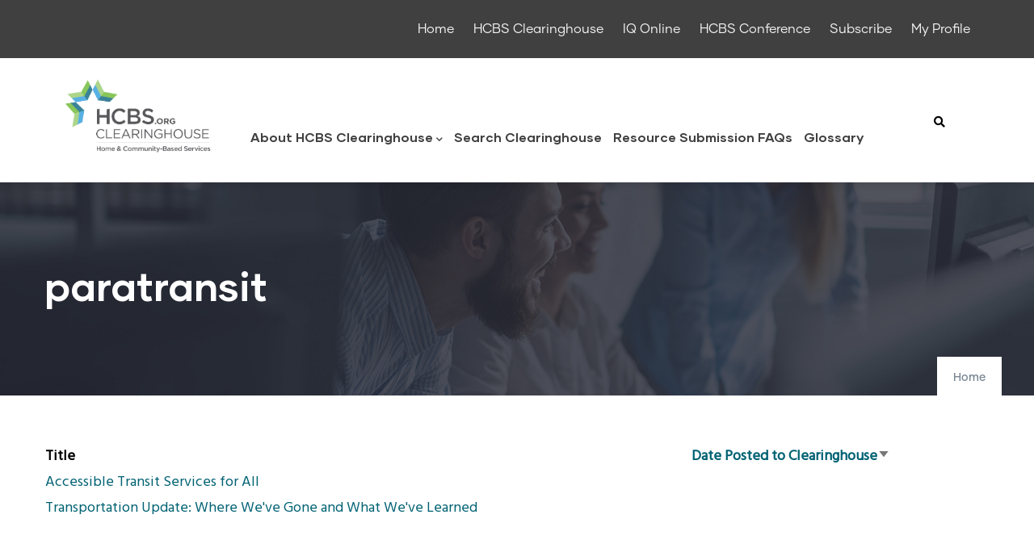

--- FILE ---
content_type: text/html; charset=UTF-8
request_url: http://www.advancingstates.org/hcbs-keywords-admin-other/paratransit
body_size: 47271
content:
<!DOCTYPE html>
<html lang="en" dir="ltr">
  <head> 
    <meta charset="utf-8" />
<meta name="Generator" content="Drupal 10 (https://www.drupal.org)" />
<meta name="MobileOptimized" content="width" />
<meta name="HandheldFriendly" content="true" />
<meta name="viewport" content="width=device-width, initial-scale=1.0" />
<style>header .site-branding-logo{max-width:250px!important;}header.header-default .header-main-inner .header-inner{padding-left:250px!important;} header.header-default .header-main-inner .branding{width:250px!important;}</style>

    <title>arguments | advancingstates.org</title>
    <link rel="stylesheet" media="all" href="/libraries/drupal-superfish/css/superfish.css?t5vva1" />
<link rel="stylesheet" media="all" href="/core/misc/components/progress.module.css?t5vva1" />
<link rel="stylesheet" media="all" href="/core/misc/components/ajax-progress.module.css?t5vva1" />
<link rel="stylesheet" media="all" href="/core/modules/system/css/components/align.module.css?t5vva1" />
<link rel="stylesheet" media="all" href="/core/modules/system/css/components/fieldgroup.module.css?t5vva1" />
<link rel="stylesheet" media="all" href="/core/modules/system/css/components/container-inline.module.css?t5vva1" />
<link rel="stylesheet" media="all" href="/core/modules/system/css/components/clearfix.module.css?t5vva1" />
<link rel="stylesheet" media="all" href="/core/modules/system/css/components/details.module.css?t5vva1" />
<link rel="stylesheet" media="all" href="/core/modules/system/css/components/hidden.module.css?t5vva1" />
<link rel="stylesheet" media="all" href="/core/modules/system/css/components/item-list.module.css?t5vva1" />
<link rel="stylesheet" media="all" href="/core/modules/system/css/components/js.module.css?t5vva1" />
<link rel="stylesheet" media="all" href="/core/modules/system/css/components/nowrap.module.css?t5vva1" />
<link rel="stylesheet" media="all" href="/core/modules/system/css/components/position-container.module.css?t5vva1" />
<link rel="stylesheet" media="all" href="/core/modules/system/css/components/reset-appearance.module.css?t5vva1" />
<link rel="stylesheet" media="all" href="/core/modules/system/css/components/resize.module.css?t5vva1" />
<link rel="stylesheet" media="all" href="/core/modules/system/css/components/system-status-counter.css?t5vva1" />
<link rel="stylesheet" media="all" href="/core/modules/system/css/components/system-status-report-counters.css?t5vva1" />
<link rel="stylesheet" media="all" href="/core/modules/system/css/components/system-status-report-general-info.css?t5vva1" />
<link rel="stylesheet" media="all" href="/core/modules/system/css/components/tablesort.module.css?t5vva1" />
<link rel="stylesheet" media="all" href="/core/modules/views/css/views.module.css?t5vva1" />
<link rel="stylesheet" media="all" href="/modules/contrib/better_exposed_filters/css/better_exposed_filters.css?t5vva1" />
<link rel="stylesheet" media="all" href="/modules/custom/gavias_pagebuilder/assets/frontend/css/frontend.css?t5vva1" />
<link rel="stylesheet" media="all" href="/modules/custom/gavias_sliderlayer/vendor/revolution/css/settings.css?t5vva1" />
<link rel="stylesheet" media="all" href="/themes/gavias_daudo/css/skins/blue/bootstrap.css?t5vva1" />
<link rel="stylesheet" media="all" href="/themes/gavias_daudo/css/skins/blue/template.css?t5vva1" />
<link rel="stylesheet" media="all" href="//fonts.googleapis.com/css?family=Hind:wght@400;500;600;700&amp;display=swap" />
<link rel="stylesheet" media="all" href="/themes/gavias_daudo/css/font-awesome/css/all.min.css?t5vva1" />
<link rel="stylesheet" media="all" href="/themes/gavias_daudo/css/icon/flaticon.css?t5vva1" />
<link rel="stylesheet" media="all" href="/themes/gavias_daudo/css/animate.css?t5vva1" />
<link rel="stylesheet" media="all" href="/themes/gavias_daudo/vendor/owl-carousel/assets/owl.carousel.min.css?t5vva1" />
<link rel="stylesheet" media="all" href="/themes/gavias_daudo/vendor/owl-carousel/assets/owl.theme.default.min.css?t5vva1" />
<link rel="stylesheet" media="all" href="/themes/gavias_daudo/vendor/prettyphoto/css/prettyPhoto.css?t5vva1" />
<link rel="stylesheet" media="all" href="/themes/gavias_daudo/vendor/ytplayer/css/jquery.mb.YTPlayer.min.css?t5vva1" />
<link rel="stylesheet" media="all" href="/themes/gavias_daudo/vendor/magnific/magnific-popup.css?t5vva1" />
<link rel="stylesheet" media="all" href="/themes/gavias_daudo/vendor/slick/slick.css?t5vva1" />
<link rel="stylesheet" media="all" href="/themes/gavias_daudo/css/update.css?t5vva1" />


    <script type="application/json" data-drupal-selector="drupal-settings-json">{"path":{"baseUrl":"\/","pathPrefix":"","currentPath":"taxonomy\/term\/437","currentPathIsAdmin":false,"isFront":false,"currentLanguage":"en"},"pluralDelimiter":"\u0003","suppressDeprecationErrors":true,"gtag":{"tagId":"G-6F3GHMJ9SS","consentMode":false,"otherIds":[],"events":[],"additionalConfigInfo":[]},"ajaxPageState":{"libraries":"[base64]","theme":"gavias_daudo","theme_token":null},"ajaxTrustedUrl":{"\/search\/content":true,"\/hcbs-quick-search":true},"superfish":{"superfish-footer":{"id":"superfish-footer","sf":{"animation":{"opacity":"show"},"speed":"fast","autoArrows":false,"dropShadows":false},"plugins":{"supposition":true,"supersubs":true}},"superfish-menu-top-menu":{"id":"superfish-menu-top-menu","sf":{"animation":{"opacity":"show","height":"show"},"speed":"fast","autoArrows":false,"dropShadows":false},"plugins":{"smallscreen":{"cloneParent":0,"mode":"window_width"},"supposition":true,"supersubs":true}}},"views":{"ajax_path":"\/views\/ajax","ajaxViews":{"views_dom_id:4fe75a953c91f3b7e8fdc15e80a69729b8486f0fad3b6b5dd8a2dab9620b6efd":{"view_name":"post_other","view_display_id":"block_1","view_args":"","view_path":"\/taxonomy\/term\/250","view_base_path":"blogs-grid","view_dom_id":"4fe75a953c91f3b7e8fdc15e80a69729b8486f0fad3b6b5dd8a2dab9620b6efd","pager_element":0}}},"user":{"uid":0,"permissionsHash":"1edd98837748f3f404689301396789d89c81592f244dc7ec31554e0a38d922f4"}}</script>
<script src="/core/assets/vendor/jquery/jquery.min.js?v=3.7.1"></script>
<script src="/core/misc/drupalSettingsLoader.js?v=10.5.6"></script>
<script src="/core/misc/drupal.js?v=10.5.6"></script>
<script src="/core/misc/drupal.init.js?v=10.5.6"></script>
<script src="/themes/gavias_daudo/vendor/jquery-migrate.min.js?v=10.5.6"></script>
<script src="/themes/gavias_daudo/js/bootstrap.js?v=10.5.6"></script>
<script src="/themes/gavias_daudo/js/imagesloader.min.js?v=10.5.6"></script>
<script src="/themes/gavias_daudo/vendor/jquery.easing.js?v=10.5.6"></script>
<script src="/themes/gavias_daudo/vendor/jquery.appear.js?v=10.5.6"></script>
<script src="/themes/gavias_daudo/vendor/jquery.easypiechart.min.js?v=10.5.6"></script>
<script src="/themes/gavias_daudo/vendor/owl-carousel/owl.carousel.js?v=10.5.6"></script>
<script src="/themes/gavias_daudo/vendor/waypoint.js?v=10.5.6"></script>
<script src="/themes/gavias_daudo/vendor/count-to.js?v=10.5.6"></script>
<script src="/themes/gavias_daudo/vendor/masonry.pkgd.min.js?v=10.5.6"></script>
<script src="/themes/gavias_daudo/vendor/isotope.pkgd.min.js?v=10.5.6"></script>
<script src="/themes/gavias_daudo/vendor/aos.js?v=10.5.6"></script>
<script src="/themes/gavias_daudo/vendor/prettyphoto/js/jquery.prettyPhoto.js?v=10.5.6"></script>
<script src="/themes/gavias_daudo/vendor/ytplayer/js/jquery.mb.YTPlayer.min.js?v=10.5.6"></script>
<script src="/themes/gavias_daudo/vendor/jquery.typer/src/jquery.typer.js?v=10.5.6"></script>
<script src="/themes/gavias_daudo/vendor/magnific/jquery.magnific-popup.min.js?v=10.5.6"></script>
<script src="/themes/gavias_daudo/vendor/quotes_rotator/js/modernizr.custom.js?v=10.5.6"></script>
<script src="/themes/gavias_daudo/vendor/quotes_rotator/js/jquery.cbpQTRotator.min.js?v=10.5.6"></script>
<script src="/themes/gavias_daudo/vendor/jquery.nicescroll.min.js?v=10.5.6"></script>
<script src="/themes/gavias_daudo/vendor/slick/slick.min.js?v=10.5.6"></script>
<script src="/themes/gavias_daudo/js/main.js?v=10.5.6"></script>
<script src="/modules/custom/gavias_sliderlayer/vendor/revolution/js/jquery.themepunch.tools.min.js?v=1.x"></script>
<script src="/modules/custom/gavias_sliderlayer/vendor/revolution/js/jquery.themepunch.revolution.min.js?v=1.x"></script>
<script src="/modules/custom/gavias_sliderlayer/vendor/revolution/js/extensions/revolution.extension.actions.min.js?v=1.x"></script>
<script src="/modules/custom/gavias_sliderlayer/vendor/revolution/js/extensions/revolution.extension.carousel.min.js?v=1.x"></script>
<script src="/modules/custom/gavias_sliderlayer/vendor/revolution/js/extensions/revolution.extension.kenburn.min.js?v=1.x"></script>
<script src="/modules/custom/gavias_sliderlayer/vendor/revolution/js/extensions/revolution.extension.layeranimation.min.js?v=1.x"></script>
<script src="/modules/custom/gavias_sliderlayer/vendor/revolution/js/extensions/revolution.extension.migration.min.js?v=1.x"></script>
<script src="/modules/custom/gavias_sliderlayer/vendor/revolution/js/extensions/revolution.extension.navigation.min.js?v=1.x"></script>
<script src="/modules/custom/gavias_sliderlayer/vendor/revolution/js/extensions/revolution.extension.parallax.min.js?v=1.x"></script>
<script src="/modules/custom/gavias_sliderlayer/vendor/revolution/js/extensions/revolution.extension.slideanims.min.js?v=1.x"></script>
<script src="/modules/custom/gavias_sliderlayer/vendor/revolution/js/extensions/revolution.extension.video.min.js?v=1.x"></script>
<script src="/modules/contrib/google_tag/js/gtag.js?t5vva1"></script>


    

          <style type="text/css">
        #drupal-off-canvas-wrapper *:where(:not(svg, svg *, .ck-reset *, [data-drupal-ck-style-fence] *, .ui-resizable-handle))::after, #drupal-off-canvas-wrapper *:where(:not(svg, svg *, .ck-reset *, [data-drupal-ck-style-fence] *, .ui-resizable-handle))::before {all: revert;box-sizing: border-box;-webkit-font-smoothing: antialiased;}#drupal-off-canvas-wrapper.ui-dialog-off-canvas{position: fixed;height: 878px;width: 800px;top: 80px;left: 1050px;background-color: white;color: #000;}#drupal-off-canvas-wrapper .ui-dialog-titlebar-close{color: #58b0e2!important;}#drupal-off-canvas-wrapper.ui-dialog-off-canvas .ui-dialog-titlebar{background-color: lightgray;}#drupal-off-canvas-wrapper.ui-dialog-off-canvas .ui-dialog-titlebar .ui-dialog-title{color:#000}a {color: #006273;text-decoration: none;background-color: transparent;-webkit-text-decoration-skip: objects;}a:hover {color: #318332;text-decoration: underline;}a:not([href]):not([tabindex]) {color: inherit;text-decoration: none;}a:not([href]):not([tabindex]):hover, a:not([href]):not([tabindex]):focus {color: inherit;text-decoration: none;}#views-exposed-form-search-content-page-1 div input.form-text{max-width:278px;}#views-exposed-form-hcbs-quick-search-page div.form-actions, #views-exposed-form-hcbs-quick-search-page div.js-form-item{display:inline-block;margin-bottom:10px;}#views-exposed-form-hcbs-quick-search-page div.js-form-item{width:58%;min-width:420px;}.navigation .gva_menu>li>a {font-size: 16px;padding: 35px 5px;}#block-gavias-daudo-topmenu.menu_right>div.content.block-content {float: right;}.main-menu ul.gva_menu, .main-menu {padding-top: 25px;float:left;}div.gva-sf-mainmenu div.content ul.gva-sf-menu, div.gva-sf-mainmenu div.content ul.gva-sf-menu > li > ul, li.menu-item > ul{background-color:white!important;}div.gva-sf-mainmenu div.content ul.gva-sf-menu > li > a {display: block;position: relative;font-size: 16px;font-weight: 700;padding: 0px 18px 5px 5px;-webkit-transition: all 0.35s;transition: all 0.35s;-moz-transition: all 0.35s;-ms-transition: all 0.35s;text-align: left;color: #404041;font-family: "gilmer";} li.menu-item > a{color: #404041;} li.menu-item > a:hover{color: #006273;}.gva-sf-menu li .submenu{top: 105%;border-top: 1px solid rgba(0, 0, 0, 0.06);position: absolute;min-width: 280px;background-color: #fff;z-index: 999;left: 0;visibility: hidden;opacity: 0;filter: alpha(opacity=0);-webkit-transition: all 0.2s ease-out;transition: all 0.2s ease-out;-moz-transition: all 0.2s ease-out;-ms-transition: all 0.2s ease-out;-webkit-box-shadow: 0 0 20px 0 rgba(0, 0, 0, 0.1);box-shadow: 0 0 20px 0 rgba(0, 0, 0, 0.1);-webkit-transform: rotateX(-90deg);transform: rotateX(-90deg);-webkit-transform-origin: 0 0;transform-origin: 0 0;}ul.sf-menu .sf-depth-1 > .sf-sub-indicator {right: 0em;top: 15%;overflow:inherit;}ul.sf-menu .sf-with-ul.sf-sub-indicator {right: 0px;top:0px;}ul.sf-menu.menu{position:relative;top:40px;}#superfish-menu-top-menu{position:inherit;top:0px;}ul.sf-menu .sf-sub-indicator::after{content:"⌄";}#block-nasuad-block-1>div.content.block-content>div>div>div>div.fas::before,#block-nasuad-block-1>div.content.block-content>div>div>div>div.far::before {color: #58b0e2;width: 15px;display: inline-block;}.form-checkboxes>div>div.js-form-type-checkbox {display: flex;}.form-checkboxes>div>div.js-form-type-checkbox label {padding-left: 10px;}.advstates-foldergrid {display: flex;flex-wrap: wrap;}.advstates-foldergrid div.col {flex-basis: 33%;flex-shrink: 0;flex-grow: 0;}.gsc-team.team-vertical .team-name {color: #000;}.topbar .topbar-content-inner .topbar-content a {text-decoration: none;}.gva-offcanvas-mobile.hidden .after-offcanvas.hidden {display: none !important;visibility: hidden !important;}.node--type-policy-key-issue header div.node__meta {display: none;}#quicktabs-hcbs_home_tabs>ul>li[aria-controls*="quicktabs-tabpage-hcbs_home_tabs"] {width: 32%;padding: 5px;border: 1px solid black;background-color: #58b0e2;display: inline-block;text-align:center;margin:0px 5px 0px 5px;}#quicktabs-hcbs_home_tabs>ul>li[aria-controls*="quicktabs-tabpage-hcbs_home_tabs"]>a:hover {color: #fff;}ul.quicktabs-tabs {margin-bottom: 20px;margin-top: 20px;padding-left:7px;}ul.quicktabs-tabs .active {background-color:#fff!important;font-weight:bolder;}ul.quicktabs-tabs .active >a:hover {color:#58b0e2!important;}div.event-date span.date time {font-size: 35px;}.field__item {margin-left: 15px;}.field--name-field-offsite-links div.field__item a {display: list-item;list-style-position: outside;}.js-form-type-url label {display: inline;}.views-exposed-form fieldset.fieldgroup.form-composite {width: 48%;float: right;}.js-form-item.form-item.js-form-type-textfield {width: 48%;}.js-form-item {display: block;}#views-exposed-form-hcbs-browse-clearinghouse-page.bef-exposed-form {display: flex;flex-wrap: wrap;}#views-exposed-form-hcbs-browse-clearinghouse-page details.form-item {flex-basis: 48%;margin: 1%;}div.slider-text {padding: 25px;border-radius: 25px;background-color: RGBA(100, 100, 100, 0.65);color: white;position: absolute;top: 7%;left: 5%;max-height: 80%;max-width: 32%;}div.slider-text h1 {color: white;padding-bottom: 30px !important;}div.slider-text>div>a,div.slider-text>div>p>a {color: #ffffff;}div.slider-text>div>a:hover,div.slider-text>div>p>a:hover {color: #58b0e2;}.button,.btn,.more-link a,.btn-theme {color: black !important;}.button:hover,.btn:hover,.more-link a:hover,.btn-theme:hover {color: #fff !important;}.btn-theme span::after {background-color: #000000;}form summary {color: #000000;}.gsc-team.team-vertical .team-position {color: black;}.gsc-team.team-vertical a:hover,.gsc-team.team-vertical a:focus,.gsc-team.team-vertical a:active {outline: none !important;color: #ffffff;text-decoration: none;}div.adv-states-chart table thead tr {background-color: #006273;color: #ffffff;}div.adv-states-chart table tbody tr:nth-child(even) td {background-color: #eaf6fc;}div.adv-states-chart table thead tr a {color: #ffffff;}div.adv-states-chart table thead tr th,div.adv-states-chart table tbody tr td {padding: 10px;}.slider-buttons .owl-carousel div div>.owl-item .item {background-color: #ffffff;height: 315px;margin-left: 15px;margin-left: 15px;}.footer-menu-block div ul.menu>li>a {text-wrap-mode: nowrap;}.adv-states-chart table.committee-list,.adv-states-chart table.committee-list tbody tr td {border-style: solid;border-width: 1px;}.field__label {font-weight: bolder;}.field__label::after {content: ":";}article.node--type-state-slider-content div div.field--name-body {font-size: larger;}div.content.block-content>div>div>div.item-list>ul>li>div>div>div>div.post-content {padding-left: 110px;}.post-list-small-3 .post-block .post-title {padding: 0;margin: 0;font-size: 16px;line-height: 1.4;margin-top: -3px;font-weight: 500;}.post-list-small-3 .post-block .post-image {width: 90px;float: left;}#block-daudo-subtheme-views-block-post-other-block-1>div>div>div>div>ul>li>div>div>div {-webkit-text-size-adjust: 100%;-webkit-tap-highlight-color: rgba(0, 0, 0, 0);--blue: #007bff;--indigo: #6610f2;--purple: #6f42c1;--pink: #e83e8c;--red: #dc3545;--orange: #fd7e14;--yellow: #ffc107;--green: #28a745;--teal: #20c997;--cyan: #17a2b8;--white: #fff;--gray: #6c757d;--gray-dark: #343a40;--primary: #28b8dc;--secondary: #6c757d;--success: #28a745;--info: #17a2b8;--warning: #ffc107;--danger: #dc3545;--light: #f8f9fa;--dark: #343a40;--breakpoint-xs: 0;--breakpoint-sm: 576px;--breakpoint-md: 768px;--breakpoint-lg: 992px;--breakpoint-xl: 1200px;--font-family-sans-serif: "Hind", sans-serif;--font-family-monospace: SFMono-Regular, Menlo, Monaco, Consolas,"Liberation Mono", "Courier New", monospace;font-family: "Hind", sans-serif;font-size: 1rem;font-weight: 400;line-height: 1.68;color: #788592;list-style: inherit;list-style-type: none;box-sizing: border-box;clear: both;background: none;margin: 0;}@media (max-width: 991.98px) {.gva-offcanvas-mobile .after-offcanvas {display: none !important;visibility: hidden !important;}.advstates-foldergrid div.col {flex-basis: 100%;flex-shrink: 0;flex-grow: 0;}div >ul.gva-menu>li.menu-item.menu-item {-webkit-text-size-adjust: 100%;-webkit-tap-highlight-color: rgba(0, 0, 0, 0);font-family: "Hind", sans-serif;font-size: 1rem;font-weight: 400;line-height: 1.68;color: #000000;box-sizing: border-box;list-style: none;display: block;clear: both;width: 100%;margin-bottom: 8px !important;padding-bottom: 10px !important;padding-top: 5px !important;border-bottom: 1px solid #dee2e6;}div> ul.gva-menu > li.menu-item.menu-item a{-webkit-text-size-adjust: 100%;-webkit-tap-highlight-color: rgba(0, 0, 0, 0);list-style: none;box-sizing: border-box;text-decoration: none;background-color: transparent;transition: all 0.35s;width: 100%;line-height: 32px;font-size: 17px;padding: 0 !important;font-weight: 700;color: #000 !important;font-family: "gilmer";position: relative;display: block;}div ul.gva-menu {-webkit-text-size-adjust: 100%;-webkit-tap-highlight-color: rgba(0, 0, 0, 0);font-family: "Hind", sans-serif;font-size: 1rem;font-weight: 400;line-height: 1.68;text-align: left;color: #000000;box-sizing: border-box;margin: 0;padding: 10px 0 0;width: 100% !important;background: none !important;position: static;}div.slider-text{max-width:none;max-height:none;width:100%;position:relative;background-color:rgb(100,100,100);top:0;left:0;}}
      </style>
    
          <style class="customize">body .body-page{color: #000000;}.topbar{background: #404041!important;}.main-menu ul.gva_menu > li > a, .main-menu ul.gva_menu > li > a .icaret{color: #404041!important;} .main-menu ul.gva_menu > li > a:hover, .main-menu ul.gva_menu > li > a:hover .icaret{color: #006273!important;} .main-menu .sub-menu a, .main-menu .sub-menu a .icaret{color: #404041!important;} .main-menu .sub-menu a:hover, .main-menu .sub-menu a:hover .icaret{color: #006273!important;}#footer .footer-center, #footer .block .block-title span, body.footer-white #footer .block .block-title span{color: #ffffff !important;}#footer .footer-center ul.menu > li a::after, .footer a{color: #ffffff!important;} </style>
    
  </head>

  
  <body class="gavias-pagebuilder layout-no-sidebars wide path-taxonomy">

    <a href="#main-content" class="visually-hidden focusable">
      Skip to main content
    </a>

      

    
      <div class="dialog-off-canvas-main-canvas" data-off-canvas-main-canvas>
    <div class="gva-body-wrapper">
	<div class="body-page gva-body-page">
	   <header id="header" class="header-default">
  
      <div class="topbar">
      <div class="container">
        <div class="row">
          <div class="col-12">
            <div class="topbar-content-inner clearfix"> 
              <div class="topbar-content">  <div>
    <div id="block-gavias-daudo-topmenu" class="menu_right block block-superfish block-superfishmenu-top-menu no-title">
  
    
      <div class="content block-content">
      
<ul id="superfish-menu-top-menu" class="menu sf-menu sf-menu-top-menu sf-horizontal sf-style-none" role="menu" aria-label="Menu">
  

  
  <li id="menu-top-menu-menu-link-content07859a52-5984-4a6f-b6b8-a19729ab15b5" class="sf-depth-1 sf-no-children sf-first" role="none">
    
          <a href="/" title="" class="sf-depth-1" role="menuitem">Home</a>
    
    
    
    
      </li>


  
  <li id="menu-top-menu-menu-link-content45072c7b-4b6a-43f5-9ab6-07f38e8b2d33" class="sf-depth-1 sf-no-children" role="none">
    
          <a href="/hcbs" title="Online library of all long-term services and supports related resources" class="sf-depth-1" role="menuitem">HCBS Clearinghouse</a>
    
    
    
    
      </li>


  
  <li id="menu-top-menu-menu-link-content87d9f0a5-b781-47df-9235-522615efa806" class="sf-depth-1 sf-no-children" role="none">
    
          <a href="https://www.advancingstatesiq.org/" title="ADvancing States developed online courses provide overviews and analyses of systems and services that impact older adults, people with disabilities, and their caregivers." class="sf-depth-1 sf-external" role="menuitem">IQ Online</a>
    
    
    
    
      </li>


  
  <li id="menu-top-menu-menu-link-content7cf2b843-6c0e-4a72-8081-0b1e84c8d3e7" class="sf-depth-1 sf-no-children" role="none">
    
          <a href="/hcbsconference" title="The National Home and Community Based Services (HCBS) Conference highlights creative approaches, innovative models, and emerging trends that address the pressing issues facing aging and disability programs." class="sf-depth-1" role="menuitem">HCBS Conference</a>
    
    
    
    
      </li>


  
  <li id="menu-top-menu-menu-link-content056b8966-acde-4bca-bf56-b8d90a8c301d" class="sf-depth-1 sf-no-children" role="none">
    
          <a href="/community-opportunities/stay-informed" title="Sign-up to receive ADvancing States newsletters, policy updates, and HCBS Conference information." class="sf-depth-1" role="menuitem">Subscribe</a>
    
    
    
    
      </li>


  
  <li id="menu-top-menu-menu-link-content5f2d4a89-8b1d-40b0-81a6-b3e6c54ebd12" class="sf-depth-1 sf-no-children sf-last" role="none">
    
          <a href="https://my.advancingstates.org/account/login.aspx?reload=timezone" gva_layout="menu-list" gva_layout_columns="3" gva_block="nasuad_block_6" class="sf-depth-1 sf-external" role="menuitem">My Profile</a>
    
    
    
    
      </li>


</ul>

    </div>
  </div>

  </div>
</div>
                          </div>  
          </div>
        </div>
      </div>
    </div>
  
            

   <div class="header-main gv-sticky-menu">
      <div class="container header-content-layout">
         <div class="header-main-inner p-relative">
            <div class="row">
              <div class="col-md-12 col-sm-12 col-xs-12 content-inner">
                <div class="branding">
                                        <div>
    <div id="block-nasuad-block-6" class="block block-block-content block-block-content23b67a1d-48e6-4210-b79d-0df9f255cef2 no-title">
  
    
      <div class="content block-content">
      
            <div class="field field--name-body field--type-text-with-summary field--label-hidden field__item"><div style="padding-top: 20px;"><a href="/hcbs"><img alt="HCBS Home and Community Based Services Clearinghouse" src="/sites/default/files/HCBS%20Clearinghouse%20Logo.png" style="height:103px; width:200px" title="HCBS Home and Community Based Services Clearinghouse" /></a></div>
</div>
      
    </div>
  </div>

  </div>

                                  </div>
                
                <div class="header-inner clearfix ">
                  <div class="main-menu">
                    <div class="area-main-menu">
                      <div class="area-inner">
                        <div class="gva-offcanvas-mobile">
                          <div class="close-offcanvas hidden"><i class="fa fa-times"></i></div>
                          <div class="main-menu-inner">
                                                            <div>
    <nav aria-labelledby="block-gavias-daudo-hcbsclearinghouse-menu" id="block-gavias-daudo-hcbsclearinghouse" class="block block-menu navigation menu--menu-hcbs-clearinghouse">
          
  
  <h2  class="visually-hidden block-title block-title" id="block-gavias-daudo-hcbsclearinghouse-menu"><span>HCBS Clearinghouse</span></h2>
  
  <div class="block-content">
                 
<div class="gva-navigation">

              <ul  class="gva_menu gva_menu_main">
      
                              
            <li  class="menu-item menu-item--expanded">
        <a data-link_id="link-312428111" href="/hcbs/about-hcbs-clearinghouse">          About HCBS Clearinghouse<span class="icaret nav-plus fas fa-chevron-down"></span>        </a>
          
                      <ul class="menu sub-menu">
                              
            <li  class="menu-item">
        <a data-link_id="link-1371184787" href="/hcbs/about-hcbs-clearinghouse/history">          History        </a>
          
              </li>
                          
            <li  class="menu-item">
        <a data-link_id="link-1355410232" href="/hcbs/about-hcbs-clearinghouse/faqs">          FAQs        </a>
          
              </li>
                          
            <li  class="menu-item">
        <a data-link_id="link-1244664369" href="/hcbs/about-hcbs-clearinghouse/contact">          Contact        </a>
          
              </li>
        </ul>
        </li>
                          
            <li  class="menu-item">
        <a data-link_id="link-1423357427" href="/hcbs/search-clearinghouse">          Search Clearinghouse        </a>
          
              </li>
                          
            <li  class="menu-item">
        <a data-link_id="link-957292827" href="/hcbs/submit-resources/resource-submission-faqs">          Resource Submission FAQs        </a>
          
              </li>
                          
            <li  class="menu-item">
        <a data-link_id="link-1150978749" href="/hcbs/glossary">          Glossary        </a>
          
              </li>
        </ul>
  

</div>


        </div>  
</nav>

  </div>

                                                      </div>

                                                      <div class="after-offcanvas hidden">
                                <div>
    <nav aria-labelledby="block-gavias-daudo-account-menu-menu" id="block-gavias-daudo-account-menu" class="block block-menu navigation menu--account">
          
  
  <h2  class="visually-hidden block-title block-title" id="block-gavias-daudo-account-menu-menu"><span>User account menu</span></h2>
  
  <div class="block-content">
                 
              <ul class="gva_menu">
        
            <li  class="menu-item">
        <a href="/user/login" data-drupal-link-system-path="user/login">Log in</a> 
        
      </li>
        </ul>
  


        </div>  
</nav>
<div class="views-element-container block block-views block-views-blockcategories-post-block-2" id="block-gavias-daudo-views-block-categories-post-block-2">
  
      <h2 class="block-title" ><span>Tags </span></h2>
    
      <div class="content block-content">
      <div><div class="tags-list gva-view js-view-dom-id-214a74adf9bb756c5a66fadb4ceb67ef846a4a828615286c1df6495ceb955c90">
  
  
  

  
  
  

    

  
  

  
  
</div>
</div>

    </div>
  </div>
<div class="views-element-container block block-views block-views-blockpost-other-block-1" id="block-gavias-daudo-views-block-post-other-block-1">
  
      <h2 class="block-title" ><span>Recent Posts</span></h2>
    
      <div class="content block-content">
      <div><div class="post-list-small-3 gva-view js-view-dom-id-4fe75a953c91f3b7e8fdc15e80a69729b8486f0fad3b6b5dd8a2dab9620b6efd">
  
  
  

  
  
  

  <div class="item-list">
  
  <ul>

          <li class="view-list-item" ><div class="views-field views-field-nothing"><div class="field-content"><div class="post-block">
    <div class="post-image"> 

<div class="item-image">
  <img loading="lazy" src="/sites/default/files/default_images/ADvancingStatesNews.png" alt="" />

</div>

</div>
    <div class="post-content">
          <h3 class="post-title"><a href="/newsroom/nasuad-news/advancing-states-and-unc-launch-first-ever-foundational-leadership-hcbs" hreflang="en">ADvancing States and UNC Launch the First-Ever Foundational Leadership in HCBS Training Program</a></h3>            
          <div class="post-meta">
            <span class="post-categories"></span><span class="line">/</span><span class="post-created"><time datetime="2025-10-15T16:33:37-04:00">15 Oct, 2025</time>
 </span>
          </div>
     </div>
</div></div></div></li>
          <li class="view-list-item" ><div class="views-field views-field-nothing"><div class="field-content"><div class="post-block">
    <div class="post-image"> 

<div class="item-image">
  <img loading="lazy" src="/sites/default/files/default_images/ADvancingStatesNews.png" alt="" />

</div>

</div>
    <div class="post-content">
          <h3 class="post-title"><a href="/newsroom/nasuad-news/advancing-states-assume-stewardship-long-term-quality-alliance-ltqa" hreflang="en">ADvancing States to Assume Stewardship of the Long-Term Quality Alliance (LTQA)</a></h3>            
          <div class="post-meta">
            <span class="post-categories"></span><span class="line">/</span><span class="post-created"><time datetime="2025-10-07T13:13:27-04:00">07 Oct, 2025</time>
 </span>
          </div>
     </div>
</div></div></div></li>
          <li class="view-list-item" ><div class="views-field views-field-nothing"><div class="field-content"><div class="post-block">
    <div class="post-image"> 

<div class="item-image">
  <img loading="lazy" src="/sites/default/files/default_images/ADvancingStatesNews.png" alt="" />

</div>

</div>
    <div class="post-content">
          <h3 class="post-title"><a href="/newsroom/nasuad-news/enabling-technology-long-term-services-and-supports-and-medicare" hreflang="en">Enabling Technology in Long-Term Services and Supports and Medicare</a></h3>            
          <div class="post-meta">
            <span class="post-categories"></span><span class="line">/</span><span class="post-created"><time datetime="2025-08-07T09:38:54-04:00">07 Aug, 2025</time>
 </span>
          </div>
     </div>
</div></div></div></li>
    
  </ul>

</div>

    

  
  

  
  
</div>
</div>

    </div>
  </div>
<div id="block-gavias-daudo-accessibility" class="block block-block-content block-block-content2c3763ae-aa2e-4e59-a69a-9ac0d8e796ec no-title">
  
    
      <div class="content block-content">
      
            <div class="field field--name-body field--type-text-with-summary field--label-hidden field__item"><script> (function(){ var s = document.createElement('script'); var h = document.querySelector('head') || document.body; s.src = 'https://acsbapp.com/apps/app/dist/js/app.js'; s.async = true; s.onload = function(){ acsbJS.init(); }; h.appendChild(s); })();
 </script></div>
      
    </div>
  </div>
<div class="views-exposed-form bef-exposed-form block block-views block-views-exposed-filter-blockhcbs-quick-search-page no-title" data-drupal-selector="views-exposed-form-hcbs-quick-search-page" id="block-gavias-daudo-exposedformhcbs-quick-searchpage">
  
    
      <div class="content block-content">
      <form action="/hcbs-quick-search" method="get" id="views-exposed-form-hcbs-quick-search-page" accept-charset="UTF-8">
  <div class="js-form-item form-item js-form-type-textfield form-item-combine js-form-item-combine">
      <label for="edit-combine">Search</label>
        <input data-drupal-selector="edit-combine" type="text" id="edit-combine" name="combine" value="" size="30" maxlength="128" class="form-text" />

        </div>
<div data-drupal-selector="edit-actions" class="form-actions js-form-wrapper form-wrapper" id="edit-actions"><input data-drupal-selector="edit-submit-hcbs-quick-search" type="submit" id="edit-submit-hcbs-quick-search" value="Quick search" class="button js-form-submit form-submit" />
</div>


</form>

    </div>
  </div>

  </div>

                            </div>
                                                  </div>
                        
                        <div id="menu-bar" class="menu-bar menu-bar-mobile d-lg-none d-xl-none">
                          <span class="one"></span>
                          <span class="two"></span>
                          <span class="three"></span>
                        </div>

                                                  <div class="gva-search-region search-region">
                            <span class="icon"><i class="fas fa-search"></i></span>
                            <div class="search-content">  
                                <div>
    <div class="views-exposed-form bef-exposed-form block block-views block-views-exposed-filter-blocksearch-content-page-1 no-title" data-drupal-selector="views-exposed-form-search-content-page-1" id="block-gavias-daudo-exposedformsearch-contentpage-1">
  
    
      <div class="content block-content">
      <form action="/search/content" method="get" id="views-exposed-form-search-content-page-1" accept-charset="UTF-8">
  <div class="js-form-item form-item js-form-type-textfield form-item-search-api-fulltext js-form-item-search-api-fulltext">
      <label for="edit-search-api-fulltext">Fulltext search</label>
        <input data-drupal-selector="edit-search-api-fulltext" type="text" id="edit-search-api-fulltext" name="search_api_fulltext" value="" size="30" maxlength="128" class="form-text" />

        </div>
<div data-drupal-selector="edit-actions" class="form-actions js-form-wrapper form-wrapper" id="edit-actions--2"><input data-drupal-selector="edit-submit-search-content" type="submit" id="edit-submit-search-content" value="Search" class="button js-form-submit form-submit" />
</div>


</form>

    </div>
  </div>

  </div>

                            </div>  
                          </div>
                                                  

                      </div>
                    </div>
                  </div>  
                </div> 
              </div>

            </div>
         </div>
      </div>
   </div>

</header>

		
	   	   				<div class="breadcrumbs">
				  <div>
    

<div class="breadcrumb-content-inner">
  <div class="gva-breadcrumb-content">
    <div id="block-gavias-daudo-breadcrumbs" class="text-dark block gva-block-breadcrumb block-system block-system-breadcrumb-block no-title">
      <div class="breadcrumb-style gva-parallax-background" style="background-color: #F6F6F6;background-image: url(&#039;/themes/gavias_daudo/images/breadcrumb.jpg&#039;);background-position: center top;background-repeat: no-repeat;">
          <div class="breadcrumb-content-main">
            <h2 class="page-title">paratransit </h2>
                          <div class="">
                <div class="content block-content"><div class="breadcrumb-links">
  <div class="content-inner">
          <nav class="breadcrumb " aria-labelledby="system-breadcrumb">
        <ol>
            
                                  <li>
                              <a href="/">Home</a>
                              
            </li>
                                  <li>
                                                            
            </li>
                                  <li>
                                                            
            </li>
                    <li></li>
        </ol>
      </nav>
      </div> 
</div>  </div>
              </div>  
                      </div> 
        <div class="gva-parallax-inner skrollable skrollable-between" data-bottom-top="top: -80%;" data-top-bottom="top: 0%;"></div>    
      </div> 
    </div>  
  </div>  
</div>  


  </div>

			</div>
				
		<div role="main" class="main main-page has-breadcrumb">
		
			<div class="clearfix"></div>
				

							<div class="help gav-help-region">
					<div class="container">
						<div class="content-inner">
							
						</div>
					</div>
				</div>
						
			<div class="clearfix"></div>
						
			<div class="clearfix"></div>
			
			<div id="content" class="content content-full">
				<div class="container container-bg">
					<div class="content-main-inner">
	<div class="row">
		
				 

		<div id="page-main-content" class="main-content col-xl-12 col-lg-12 col-md-12 col-sm-12 col-xs-12 order-xl-2 order-lg-2 order-md-1 order-sm-1 order-xs-1 ">

			<div class="main-content-inner">
				
				
									<div class="content-main">
						  <div>
    <div id="block-nasuad-system-main" class="block block-system block-system-main-block no-title">
  
    
      <div class="content block-content">
      <div class="views-element-container"><div class="gva-view view-page js-view-dom-id-8e787de80603cbe1e30e627cbc1963e7a37283253f108d14f5347bdc92d53674">
  
  
  

  
  
  

  <table class="cols-2">
        <thead>
      <tr>
                                                  <th id="view-title-table-column" class="views-field views-field-title" scope="col">Title</th>
                                                  <th id="view-field-date-posted-hcbs-table-column" aria-sort="descending" class="views-field views-field-field-date-posted-hcbs is-active" scope="col"><a href="?order=field_date_posted_hcbs&amp;sort=asc" title="sort by Date Posted to Clearinghouse" rel="nofollow">Date Posted to Clearinghouse<span class="tablesort tablesort--asc">
  <span class="visually-hidden">
    Sort ascending
      </span>
</span>
</a></th>
              </tr>
    </thead>
    <tbody>
          <tr>
                                                                                        <td headers="view-title-table-column" class="views-field views-field-title"><a href="/index.php/hcbs/article/accessible-transit-services-all" hreflang="und">Accessible Transit Services for All </a>          </td>
                                                                                        <td headers="view-field-date-posted-hcbs-table-column" class="views-field views-field-field-date-posted-hcbs is-active">          </td>
              </tr>
          <tr>
                                                                                        <td headers="view-title-table-column" class="views-field views-field-title"><a href="/hcbs/article/transportation-update-where-weve-gone-and-what-weve-learned" hreflang="und">Transportation Update: Where We&#039;ve Gone and What We&#039;ve Learned</a>          </td>
                                                                                        <td headers="view-field-date-posted-hcbs-table-column" class="views-field views-field-field-date-posted-hcbs is-active">          </td>
              </tr>
      </tbody>
</table>

    

  
  

  
  
</div>
</div>

    </div>
  </div>

  </div>

					</div>
				
							</div>

		</div>

		<!-- Sidebar Left -->
				<!-- End Sidebar Left -->

		<!-- Sidebar Right -->
				<!-- End Sidebar Right -->
		
	</div>
</div>
				</div>
			</div>

							<div class="highlighted area">
					<div class="container">
						  <div>
    <div data-drupal-messages-fallback class="hidden"></div>

  </div>

					</div>
				</div>
			
						
		</div>
	</div>

	
<footer id="footer" class="footer">
  <div class="footer-inner">
    
         
     <div class="footer-center">
        <div class="container">      
           <div class="row">
                              <div class="footer-first col-xl-7 col-lg-7 col-md-12 col-sm-12 col-xs-12 footer-column">
                    <div>
    <div id="block-nasuad-block-2" class="block block-block-content block-block-content1aafa704-4c05-4d0c-9218-d03eba4d9b1d">
  
      <h2 class="block-title" ><span>ADvancing States</span></h2>
    
      <div class="content block-content">
      
            <div class="field field--name-body field--type-text-with-summary field--label-hidden field__item"><p>Leadership, innovation, collaboration for state Aging and Disability agencies</p></div>
      
    </div>
  </div>
<div id="block-nasuad-block-1" class="block block-block-content block-block-content2f848d1e-b121-4734-851b-f843debaba88 no-title">
  
    
      <div class="content block-content">
      
            <div class="field field--name-body field--type-text-with-summary field--label-hidden field__item"><div><div style="display:flex;"><div class="fas fa-home" style="width:15px;">&nbsp;</div><div>&nbsp; 241 18th Street S, Suite 403, Arlington, VA 22202</div></div><div style="display:flex;"><div class="fas fa-mobile" style="width:15px;">&nbsp;</div><div>&nbsp; Phone: (202) 898-2578 | Fax: (202) 898-2583</div></div><div style="display:flex;"><div class="far fa-envelope" style="width:15px;">&nbsp;</div><div>&nbsp; <a href="mailto:info@advancingstates.org">info@advancingstates.org</a></div></div></div></div>
      
    </div>
  </div>

  </div>

                </div> 
              
                             <div class="footer-second col-xl-1 col-lg-1 col-md-12 col-sm-12 col-xs-12 footer-column">
                    <div>
    <div id="block-gavias-daudo-spacerblock" class="footer_spacer block block-block-content block-block-content97106007-657e-41dc-a7d6-6fd93d0b164d no-title">
  
    
      <div class="content block-content">
      
            <div class="field field--name-body field--type-text-with-summary field--label-hidden field__item"><div style="height:0px;"><img src="/sites/default/files/spacer.gif" data-entity-uuid="319ddb3f-51bd-46b5-a8f0-7b746171d5ae" data-entity-type="file" alt width="100%" height="100%"></div></div>
      
    </div>
  </div>

  </div>

                </div> 
              
                              <div class="footer-third col-xl-1 col-lg-1 col-md-12 col-sm-12 col-xs-12 footer-column">
                    <div>
    <div id="block-gavias-daudo-spacerblock-2" class="block block-block-content block-block-content97106007-657e-41dc-a7d6-6fd93d0b164d no-title">
  
    
      <div class="content block-content">
      
            <div class="field field--name-body field--type-text-with-summary field--label-hidden field__item"><div style="height:0px;"><img src="/sites/default/files/spacer.gif" data-entity-uuid="319ddb3f-51bd-46b5-a8f0-7b746171d5ae" data-entity-type="file" alt width="100%" height="100%"></div></div>
      
    </div>
  </div>

  </div>

                </div> 
              
                               <div class="footer-four col-xl-3 col-lg-3 col-md-12 col-sm-12 col-xs-12 footer-column">
                    <div>
    <div id="block-gavias-daudo-footer" class="footer-menu-block block block-superfish block-superfishfooter">
  
      <h2 class="block-title" ><span>Navigation</span></h2>
    
      <div class="content block-content">
      
<ul id="superfish-footer" class="menu sf-menu sf-footer sf-vertical sf-style-none" role="menu" aria-label="Menu">
  

  
  <li id="footer-menu-link-content832dbd4f-a31e-4b37-a88c-92e4f11822f2" class="sf-depth-1 sf-no-children sf-first" role="none">
    
          <a href="/about-advancing-states" class="sf-depth-1" role="menuitem">About</a>
    
    
    
    
      </li>


  
  <li id="footer-menu-link-content79fa9e69-bee8-43be-857d-8c9160c030ac" class="sf-depth-1 sf-no-children" role="none">
    
          <a href="/about-nasuad/nasuad-publications" class="sf-depth-1" role="menuitem">Publications</a>
    
    
    
    
      </li>


  
  <li id="footer-menu-link-content00fca5df-3812-4657-8dd9-b289582d9860" class="sf-depth-1 sf-no-children" role="none">
    
          <a href="/state-technical-assistance" class="sf-depth-1" role="menuitem">State Technical Assistance</a>
    
    
    
    
      </li>


  
  <li id="footer-menu-link-content8bb3ed07-7dab-4cd6-baf6-ad7772f3c03c" class="sf-depth-1 sf-no-children" role="none">
    
          <a href="/initiatives" class="sf-depth-1" role="menuitem">Initiatives</a>
    
    
    
    
      </li>


  
  <li id="footer-menu-link-content595f6f00-a1c3-4be2-bd30-fd3c8d54b999" class="sf-depth-1 sf-no-children" role="none">
    
          <a href="/policy" class="sf-depth-1" role="menuitem">Policy</a>
    
    
    
    
      </li>


  
  <li id="footer-menu-link-content73b14be6-cf97-4646-ba31-74bab4f8946d" class="sf-depth-1 sf-no-children" role="none">
    
          <a href="/opportunities" class="sf-depth-1" role="menuitem">Opportunities</a>
    
    
    
    
      </li>


  
  <li id="footer-menu-link-content849b8b79-a057-4d31-916e-54c4806feb33" class="sf-depth-1 sf-no-children" role="none">
    
          <a href="/privacy-policy" class="sf-depth-1" role="menuitem">Privacy Policy</a>
    
    
    
    
      </li>


</ul>

    </div>
  </div>

  </div>

                </div> 
                         </div>   
        </div>
    </div>  

    
  </div>   

  
</footer>
</div>


  </div>

    
    <script src="/core/assets/vendor/once/once.min.js?v=1.0.1"></script>
<script src="/core/assets/vendor/tabbable/index.umd.min.js?v=6.2.0"></script>
<script src="/modules/contrib/better_exposed_filters/js/better_exposed_filters.js?t5vva1"></script>
<script src="/modules/custom/gavias_pagebuilder/vendor/skrollr.min.js?v=1.x"></script>
<script src="/modules/custom/gavias_pagebuilder/vendor/main.js?v=1.x"></script>
<script src="/core/misc/progress.js?v=10.5.6"></script>
<script src="/core/assets/vendor/loadjs/loadjs.min.js?v=4.3.0"></script>
<script src="/core/misc/debounce.js?v=10.5.6"></script>
<script src="/core/misc/announce.js?v=10.5.6"></script>
<script src="/core/misc/message.js?v=10.5.6"></script>
<script src="/core/misc/ajax.js?v=10.5.6"></script>
<script src="/modules/contrib/google_tag/js/gtag.ajax.js?t5vva1"></script>
<script src="/modules/contrib/superfish/js/superfish.js?v=2.0"></script>
<script src="/libraries/drupal-superfish/superfish.js?t5vva1"></script>
<script src="/libraries/drupal-superfish/jquery.hoverIntent.minified.js?t5vva1"></script>
<script src="/libraries/drupal-superfish/sfsmallscreen.js?t5vva1"></script>
<script src="/libraries/drupal-superfish/supersubs.js?t5vva1"></script>
<script src="/libraries/drupal-superfish/supposition.js?t5vva1"></script>
<script src="/core/misc/jquery.form.js?v=4.3.0"></script>
<script src="/core/modules/views/js/base.js?v=10.5.6"></script>
<script src="/core/modules/views/js/ajax_view.js?v=10.5.6"></script>

    
        <div id="gva-overlay"></div>
  </body>
</html>


--- FILE ---
content_type: image/svg+xml
request_url: http://www.advancingstates.org/core/misc/icons/787878/twistie-down.svg
body_size: 220
content:
<svg xmlns="http://www.w3.org/2000/svg" width="16" height="16"><path fill="#787878" d="M2.611 5.393c-.17-.216-.084-.393.191-.393h10.397c.275 0 .361.177.191.393l-5.08 6.464c-.17.216-.452.216-.622 0l-5.077-6.464z"/></svg>
